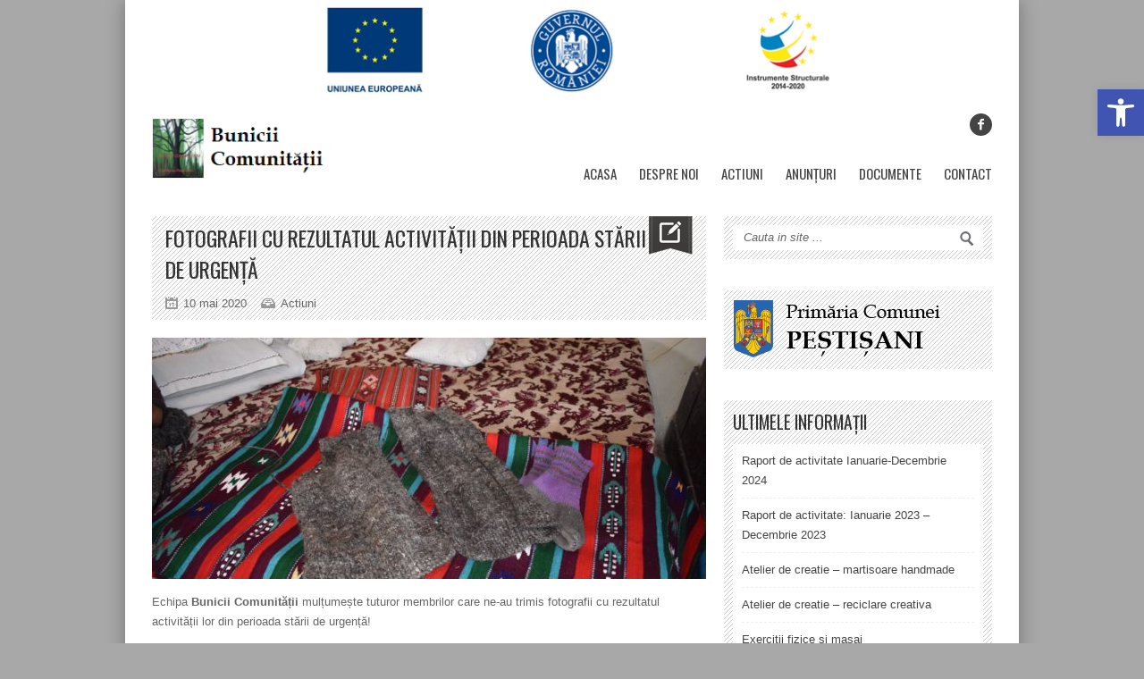

--- FILE ---
content_type: text/html; charset=UTF-8
request_url: https://buniciicomunitatii.pestisani.ro/fotografii-cu-rezultatul-activitatii-din-perioada-starii-de-urgenta/
body_size: 9835
content:
<!DOCTYPE html>
<!--[if IE 7]><html class="ie ie7" lang="ro-RO" prefix="og: http://ogp.me/ns#"><![endif]-->
<!--[if IE 8]><html class="ie ie8" lang="ro-RO" prefix="og: http://ogp.me/ns#"><![endif]-->
<!--[if !(IE 7) | !(IE 8)  ]><!--><html lang="ro-RO" prefix="og: http://ogp.me/ns#"><!--<![endif]-->
<head>
	<meta charset="UTF-8" />


<link rel="pingback" href="https://buniciicomunitatii.pestisani.ro/xmlrpc.php" />

	
	
	
	
	<title>Fotografii cu rezultatul activității din perioada stării de urgență &#8211; Bunicii Comunitatii &#8211; Primaria Comunei Pestisani</title>
<meta name='robots' content='max-image-preview:large' />
<link rel='dns-prefetch' href='//fonts.googleapis.com' />
<link rel='dns-prefetch' href='//s.w.org' />
<link rel="alternate" type="application/rss+xml" title="Bunicii Comunitatii - Primaria Comunei Pestisani &raquo; Flux" href="https://buniciicomunitatii.pestisani.ro/feed/" />
<link rel="alternate" type="application/rss+xml" title="Bunicii Comunitatii - Primaria Comunei Pestisani &raquo; Flux comentarii" href="https://buniciicomunitatii.pestisani.ro/comments/feed/" />
<meta property="og:title" content="Fotografii cu rezultatul activității din perioada stării de urgență"/><meta property="og:site_name" content="Bunicii Comunitatii - Primaria Comunei Pestisani"/><meta property="og:url" content="https://buniciicomunitatii.pestisani.ro/fotografii-cu-rezultatul-activitatii-din-perioada-starii-de-urgenta/"/><meta property="og:type" content="website" /><meta property="og:image" content="https://buniciicomunitatii.pestisani.ro/wp-content/uploads/2020/07/3-3.jpg"/><meta property="og:description" content="Echipa Bunicii Comunității mulțumește tuturor membrilor care ne-au trimis fotografii cu rezultatul activității lor din perioada stării de urgență! Ne bucurăm că ați fost atât de activi și așteptăm în continuare fotografiile dumneavoastră! Așa cum știți, multe dintre ele vor deveni exponate ale expoziției on-line și, după ridicarea restricțiilor, tablouri ce vor fi donate unui [&hellip;]"/>		<script type="text/javascript">
			window._wpemojiSettings = {"baseUrl":"https:\/\/s.w.org\/images\/core\/emoji\/13.1.0\/72x72\/","ext":".png","svgUrl":"https:\/\/s.w.org\/images\/core\/emoji\/13.1.0\/svg\/","svgExt":".svg","source":{"concatemoji":"https:\/\/buniciicomunitatii.pestisani.ro\/wp-includes\/js\/wp-emoji-release.min.js"}};
			!function(e,a,t){var n,r,o,i=a.createElement("canvas"),p=i.getContext&&i.getContext("2d");function s(e,t){var a=String.fromCharCode;p.clearRect(0,0,i.width,i.height),p.fillText(a.apply(this,e),0,0);e=i.toDataURL();return p.clearRect(0,0,i.width,i.height),p.fillText(a.apply(this,t),0,0),e===i.toDataURL()}function c(e){var t=a.createElement("script");t.src=e,t.defer=t.type="text/javascript",a.getElementsByTagName("head")[0].appendChild(t)}for(o=Array("flag","emoji"),t.supports={everything:!0,everythingExceptFlag:!0},r=0;r<o.length;r++)t.supports[o[r]]=function(e){if(!p||!p.fillText)return!1;switch(p.textBaseline="top",p.font="600 32px Arial",e){case"flag":return s([127987,65039,8205,9895,65039],[127987,65039,8203,9895,65039])?!1:!s([55356,56826,55356,56819],[55356,56826,8203,55356,56819])&&!s([55356,57332,56128,56423,56128,56418,56128,56421,56128,56430,56128,56423,56128,56447],[55356,57332,8203,56128,56423,8203,56128,56418,8203,56128,56421,8203,56128,56430,8203,56128,56423,8203,56128,56447]);case"emoji":return!s([10084,65039,8205,55357,56613],[10084,65039,8203,55357,56613])}return!1}(o[r]),t.supports.everything=t.supports.everything&&t.supports[o[r]],"flag"!==o[r]&&(t.supports.everythingExceptFlag=t.supports.everythingExceptFlag&&t.supports[o[r]]);t.supports.everythingExceptFlag=t.supports.everythingExceptFlag&&!t.supports.flag,t.DOMReady=!1,t.readyCallback=function(){t.DOMReady=!0},t.supports.everything||(n=function(){t.readyCallback()},a.addEventListener?(a.addEventListener("DOMContentLoaded",n,!1),e.addEventListener("load",n,!1)):(e.attachEvent("onload",n),a.attachEvent("onreadystatechange",function(){"complete"===a.readyState&&t.readyCallback()})),(n=t.source||{}).concatemoji?c(n.concatemoji):n.wpemoji&&n.twemoji&&(c(n.twemoji),c(n.wpemoji)))}(window,document,window._wpemojiSettings);
		</script>
		<style type="text/css">
img.wp-smiley,
img.emoji {
	display: inline !important;
	border: none !important;
	box-shadow: none !important;
	height: 1em !important;
	width: 1em !important;
	margin: 0 .07em !important;
	vertical-align: -0.1em !important;
	background: none !important;
	padding: 0 !important;
}
</style>
	<link rel='stylesheet' id='wp-block-library-css'  href='https://buniciicomunitatii.pestisani.ro/wp-includes/css/dist/block-library/style.min.css' type='text/css' media='all' />
<link rel='stylesheet' id='bsk-pdf-manager-pro-css-css'  href='https://buniciicomunitatii.pestisani.ro/wp-content/plugins/bsk-pdf-manager/css/bsk-pdf-manager-pro.css' type='text/css' media='all' />
<link rel='stylesheet' id='pojo-a11y-css'  href='https://buniciicomunitatii.pestisani.ro/wp-content/plugins/pojo-accessibility/modules/legacy/assets/css/style.min.css' type='text/css' media='all' />
<link rel='stylesheet' id='style-css'  href='https://buniciicomunitatii.pestisani.ro/wp-content/themes/Backstreet/style.css' type='text/css' media='all' />
<link rel='stylesheet' id='google_fonts-css'  href='https://fonts.googleapis.com/css?family=Oswald%7COswald%7C&#038;subset=latin%2Cgreek-ext%2Ccyrillic%2Clatin-ext%2Cgreek%2Ccyrillic-ext%2Cvietnamese' type='text/css' media='all' />
<script type='text/javascript' src='https://buniciicomunitatii.pestisani.ro/wp-includes/js/jquery/jquery.min.js' id='jquery-core-js'></script>
<script type='text/javascript' src='https://buniciicomunitatii.pestisani.ro/wp-includes/js/jquery/jquery-migrate.min.js' id='jquery-migrate-js'></script>
<script type='text/javascript' id='bsk-pdf-manager-pro-js-extra'>
/* <![CDATA[ */
var bsk_pdf_pro = {"ajaxurl":"https:\/\/buniciicomunitatii.pestisani.ro\/wp-admin\/admin-ajax.php"};
/* ]]> */
</script>
<script type='text/javascript' src='https://buniciicomunitatii.pestisani.ro/wp-content/plugins/bsk-pdf-manager/js/bsk_pdf_manager_pro.js' id='bsk-pdf-manager-pro-js'></script>
<link rel="https://api.w.org/" href="https://buniciicomunitatii.pestisani.ro/wp-json/" /><link rel="alternate" type="application/json" href="https://buniciicomunitatii.pestisani.ro/wp-json/wp/v2/posts/2612" /><link rel="EditURI" type="application/rsd+xml" title="RSD" href="https://buniciicomunitatii.pestisani.ro/xmlrpc.php?rsd" />
<link rel="wlwmanifest" type="application/wlwmanifest+xml" href="https://buniciicomunitatii.pestisani.ro/wp-includes/wlwmanifest.xml" /> 
<meta name="generator" content="WordPress 5.8.12" />
<link rel="canonical" href="https://buniciicomunitatii.pestisani.ro/fotografii-cu-rezultatul-activitatii-din-perioada-starii-de-urgenta/" />
<link rel='shortlink' href='https://buniciicomunitatii.pestisani.ro/?p=2612' />
<link rel="alternate" type="application/json+oembed" href="https://buniciicomunitatii.pestisani.ro/wp-json/oembed/1.0/embed?url=https%3A%2F%2Fbuniciicomunitatii.pestisani.ro%2Ffotografii-cu-rezultatul-activitatii-din-perioada-starii-de-urgenta%2F" />
<link rel="alternate" type="text/xml+oembed" href="https://buniciicomunitatii.pestisani.ro/wp-json/oembed/1.0/embed?url=https%3A%2F%2Fbuniciicomunitatii.pestisani.ro%2Ffotografii-cu-rezultatul-activitatii-din-perioada-starii-de-urgenta%2F&#038;format=xml" />
<style type="text/css">
#pojo-a11y-toolbar .pojo-a11y-toolbar-toggle a{ background-color: #4054b2;	color: #ffffff;}
#pojo-a11y-toolbar .pojo-a11y-toolbar-overlay, #pojo-a11y-toolbar .pojo-a11y-toolbar-overlay ul.pojo-a11y-toolbar-items.pojo-a11y-links{ border-color: #4054b2;}
body.pojo-a11y-focusable a:focus{ outline-style: solid !important;	outline-width: 1px !important;	outline-color: #FF0000 !important;}
#pojo-a11y-toolbar{ top: 100px !important;}
#pojo-a11y-toolbar .pojo-a11y-toolbar-overlay{ background-color: #ffffff;}
#pojo-a11y-toolbar .pojo-a11y-toolbar-overlay ul.pojo-a11y-toolbar-items li.pojo-a11y-toolbar-item a, #pojo-a11y-toolbar .pojo-a11y-toolbar-overlay p.pojo-a11y-toolbar-title{ color: #333333;}
#pojo-a11y-toolbar .pojo-a11y-toolbar-overlay ul.pojo-a11y-toolbar-items li.pojo-a11y-toolbar-item a.active{ background-color: #4054b2;	color: #ffffff;}
@media (max-width: 767px) { #pojo-a11y-toolbar { top: 50px !important; } }</style>	<style type="text/css" media="screen">
	body, .postForm textarea{ font-family: 'Arial'; }
	.social-count, .picture_title a, .picture_counter, ul#filter a, ul.tabs-sidebar li a, ul.tabs li a, .postForm .submit, .nav-left, .nav-right, .button a, .pagination, .nivoSlider a, .nivo-caption .date-info, .nivo-caption a, .comment-submit, .title-social, .commenters, .widget-footer-title, .single-title h1, .comment-author .name, .author-title a, .content-title p, .bottomNav a, .title-404 span, h1, h2, h3, h4, h5, h6 {
	font-family: 'Oswald';
	}
	.mainNav a, .bottomNav a { font-family: 'Oswald'; }
	html {
		background-color:#a8a8a8;
			}

	::-moz-selection {background:#000000;}
	::selection {background:#000000;}

	.topNav li  > ul li a:hover, .mainNav li  > ul li a:hover, .error_msg, readmore, a:hover, .single-content ul.tabs li a:hover, .single-content ul.tabs li a.active, h5.toggle a:hover, .flex-caption a:hover, .single-content a {
		color:#000000;
	}
	.social-header ul li a:hover,
	.social-counter a:hover {
		background:#000000;
	}
	.tagcloud a:hover, .reply-comment:hover, .comment-submit:hover, .pagination a:hover, .pagination span.current, .postForm .submit:hover, ul#filter li.current a, ul#filter li a.current, ul#filter a:hover { background:#000000; }
	.postForm .error, .tagcloud a:hover { border: 1px solid #000000; }
	.header { position:relative; height:70px; }
	.top { background:#d62828; }
				.spotlight-title { background:#BA0D16 url('https://buniciicomunitatii.pestisani.ro/wp-content/themes/Backstreet/images/side-title-spotlight.png') no-repeat right; }
				.mainNav li > ul {background-color: #d62828 !important}
.flex-caption, .footer-widget {background-color:#d62828}
.bsk-special-pdfs-container li a {
color: blue;
font-weight:200;
}

.mainNav li > ul li a:hover {padding-left:6px !important}		</style>
	<link rel="icon" href="https://buniciicomunitatii.pestisani.ro/wp-content/uploads/2020/06/cropped-logo-32x32.jpeg" sizes="32x32" />
<link rel="icon" href="https://buniciicomunitatii.pestisani.ro/wp-content/uploads/2020/06/cropped-logo-192x192.jpeg" sizes="192x192" />
<link rel="apple-touch-icon" href="https://buniciicomunitatii.pestisani.ro/wp-content/uploads/2020/06/cropped-logo-180x180.jpeg" />
<meta name="msapplication-TileImage" content="https://buniciicomunitatii.pestisani.ro/wp-content/uploads/2020/06/cropped-logo-270x270.jpeg" />
		<style type="text/css" id="wp-custom-css">
			.magz-meta {
	display:none;
}		</style>
		
</head>

<body data-rsssl=1 class="post-template-default single single-post postid-2612 single-format-standard bg-animate" data-bg="">
		<div id="fb-root"></div>
	<script>
	(function(d, s, id) {
		var js, fjs = d.getElementsByTagName(s)[0];
		if (d.getElementById(id)) return;
		js = d.createElement(s); js.id = id;
		js.src = "//connect.facebook.net/en_US/sdk.js#xfbml=1&version=v2.3&amp;appId=102226266616709";
		fjs.parentNode.insertBefore(js, fjs);
	}(document, 'script', 'facebook-jssdk'));
	</script>
<!-- Begin General -->
<div class="general">
	<div class="header-adds">
		<a href=''><img src="https://buniciicomunitatii.pestisani.ro/wp-content/uploads/2020/07/3log.2.png" title="" /></a>
			</div>
<!-- Begin Container -->
<div class="container">
	<!-- Begin Top Container 960 gs -->
	<div class="header container_12">
			<!-- Begin Logo Header -->
			<div class="grid_4 logo-header">
								<a href='https://buniciicomunitatii.pestisani.ro'><img src="https://buniciicomunitatii.pestisani.ro/wp-content/uploads/2020/06/header-logo2-1.png" alt="Bunicii Comunitatii &#8211; Primaria Comunei Pestisani" /></a>
			</div>
			<!-- End Logo Header -->
			<!-- Begin Header Content -->
			<div class="grid_8 prefix_4 header-content">
				
									<!-- Begin Social Header -->
<div class="social-header">
	<ul>
									<li class="facebook"><a target="_blank" href="//www.facebook.com/Bunicii-Comunitatii-Pestisani-105455857505222"><i class="icon-facebook-1"></i></a></li>
																							</ul>
</div>
<!-- End Social Header -->
							</div>
			<!-- End Header Content -->
	</div>
	<!-- End Top Container 960 gs -->
	<div class="container_12 mainnavmenu">
		<!-- Begin Main Navigation -->
		<div class="grid_12 main-nav-wrapper">

			<div class="menu-bottom-menu-container"><ul id="menu-bottom-menu" class="mainNav"><li id="menu-item-1095" class="menu-item menu-item-type-custom menu-item-object-custom menu-item-home menu-item-1095"><a href="https://buniciicomunitatii.pestisani.ro/">Acasa</a></li>
<li id="menu-item-2421" class="menu-item menu-item-type-post_type menu-item-object-page menu-item-2421"><a href="https://buniciicomunitatii.pestisani.ro/despre-noi/">Despre noi</a></li>
<li id="menu-item-2422" class="menu-item menu-item-type-taxonomy menu-item-object-category current-post-ancestor current-menu-parent current-post-parent menu-item-2422"><a href="https://buniciicomunitatii.pestisani.ro/category/actiuni/">Actiuni</a></li>
<li id="menu-item-2527" class="menu-item menu-item-type-taxonomy menu-item-object-category menu-item-2527"><a href="https://buniciicomunitatii.pestisani.ro/category/anunturi/">Anunțuri</a></li>
<li id="menu-item-2483" class="menu-item menu-item-type-post_type menu-item-object-page menu-item-2483"><a href="https://buniciicomunitatii.pestisani.ro/documente/">Documente</a></li>
<li id="menu-item-1149" class="menu-item menu-item-type-post_type menu-item-object-page menu-item-1149"><a href="https://buniciicomunitatii.pestisani.ro/contact/">Contact</a></li>
</ul></div>		</div>

		<!-- End Main Navigation -->
	</div>
	<div class="container_12 dropdownmenu">
		<!-- Begin Main Navigation -->
		<div class="grid_12">
			<div class="responsive-menu-wrapper"><select id="menu-bottom-menu-1" class="menu dropdown-menu"><option value="" class="blank">&#8212; Main Menu &#8212;</option><option class="menu-item menu-item-type-custom menu-item-object-custom menu-item-home menu-item-1095 menu-item-depth-0" value="https://buniciicomunitatii.pestisani.ro/">Acasa</option>
<option class="menu-item menu-item-type-post_type menu-item-object-page menu-item-2421 menu-item-depth-0" value="https://buniciicomunitatii.pestisani.ro/despre-noi/">Despre noi</option>
<option class="menu-item menu-item-type-taxonomy menu-item-object-category current-post-ancestor current-menu-parent current-post-parent menu-item-2422 menu-item-depth-0" value="https://buniciicomunitatii.pestisani.ro/category/actiuni/">Actiuni</option>
<option class="menu-item menu-item-type-taxonomy menu-item-object-category menu-item-2527 menu-item-depth-0" value="https://buniciicomunitatii.pestisani.ro/category/anunturi/">Anunțuri</option>
<option class="menu-item menu-item-type-post_type menu-item-object-page menu-item-2483 menu-item-depth-0" value="https://buniciicomunitatii.pestisani.ro/documente/">Documente</option>
<option class="menu-item menu-item-type-post_type menu-item-object-page menu-item-1149 menu-item-depth-0" value="https://buniciicomunitatii.pestisani.ro/contact/">Contact</option>
</select></div>		</div>

		<!-- End Main Navigation -->
	</div>
	<div class="clear"></div>
		<div class="clear"></div>
				
	<div class="clear"></div>
	<!-- Begin Bottom Container 960 gs -->
	<div class="container_12 wrapper">
			
			<!-- Begin Content -->
			<div class="single-container grid_8" >
							<!-- Begin Single Content -->
				<div class="single-block">
					<div class="single-title-wrap">
					<div class="-post-icon"></div>					<div class="single-title">
						<h1>Fotografii cu rezultatul activității din perioada stării de urgență</h1>
												<div class="single-info">
																						<span class="single-date">10 mai 2020 </span>
																						<span class="single-category"><a href="https://buniciicomunitatii.pestisani.ro/category/actiuni/" rel="category tag">Actiuni</a></span>
																				</div>
											</div>
					</div>
					<div class="clear"></div>

					<div class="single-content">
																														<div class="single-thumb">
																				<a class='preview-icon' rel='prettyPhoto' href='https://buniciicomunitatii.pestisani.ro/wp-content/uploads/2020/07/3-3.jpg'><img width="620" height="270" src="https://buniciicomunitatii.pestisani.ro/wp-content/uploads/2020/07/3-3-620x270.jpg" class="fadeover wp-post-image" alt="Fotografii cu rezultatul activității din perioada stării de urgență" loading="lazy" /></a>
									</div>
																					
						<div class="clearfix">
						
<p>Echipa <strong>Bunicii Comunității</strong> mulțumește tuturor membrilor care ne-au trimis fotografii cu rezultatul activității lor din perioada stării de urgență!</p>



<p><strong>Ne bucurăm că ați fost atât de activi și așteptăm în continuare fotografiile dumneavoastră!</strong></p>



<p>Așa cum știți, multe dintre ele vor deveni exponate ale expoziției on-line și, după ridicarea restricțiilor, tablouri ce vor fi donate unui cămin de bătrâni.</p>



<p>Link Facebook: <a href="http://shorturl.at/nxGW3" target="_blank" rel="noreferrer noopener">shorturl.at/nxGW3</a></p>
						</div>
																						</div>


				</div>
				<!-- End Single Content -->
				<div class="clear"></div>
				
								<div class="clear"></div>
																<div class="clear"></div>

													<!-- WP Comments -->
					<div id="comments" class="single-comments">
											</div>
								<div class='clear'></div>

									<!-- Begin Navigation -->
					<div class="post-nav">
						<div class="nav-left" ><a href="https://buniciicomunitatii.pestisani.ro/%e2%80%bc%ef%b8%8f-informare-%e2%80%bc%ef%b8%8f-2/" rel="prev">&larr; Articolul anterior</a> </div>
						<div class="nav-right" ><a href="https://buniciicomunitatii.pestisani.ro/campania-noastra-pentru-expozitia-on-line-s-a-incheiat/" rel="next">Articolul urmator &rarr;</a></div>
					</div>
					<!-- End Navigation -->
				
						</div>
			<!-- End Content -->

						<!-- Begin Right Sidebar -->
			<div class="right-sidebar grid_4">
						<div class="search-sidebar">
		<form method="get" id="search" action="https://buniciicomunitatii.pestisani.ro/">
			<div><input type="text" name="s" id="s" value="Cauta in site ..." onfocus='if (this.value == "Cauta in site ...") { this.value = ""; }' onblur='if (this.value == "") { this.value = "Cauta in site ..."; }' /></div>
			<div><button type="submit" id="searchbutton">Search</button></div>
		</form>
		</div>
		<div class="widget"><a href="http://www.pestisani.ro/"><img width="232" height="68" src="https://buniciicomunitatii.pestisani.ro/wp-content/uploads/2020/08/PrimariaComuneiPestisani.png" class="image wp-image-2659  attachment-full size-full" alt="" loading="lazy" style="max-width: 100%; height: auto;" /></a></div>
		<div class="widget">
		<h3 class="sidebar-widget-title"><span>Ultimele informații</span></h3>
		<ul>
											<li>
					<a href="https://buniciicomunitatii.pestisani.ro/raport-de-activitate-ianuarie-decembrie-2024/">Raport de activitate Ianuarie-Decembrie 2024</a>
									</li>
											<li>
					<a href="https://buniciicomunitatii.pestisani.ro/raport-de-activitate-ianuarie-2023-decembrie-2023/">Raport de activitate: Ianuarie 2023 &#8211; Decembrie 2023</a>
									</li>
											<li>
					<a href="https://buniciicomunitatii.pestisani.ro/atelier-de-creatie-martisoare-handmade/">Atelier de creatie &#8211; martisoare handmade</a>
									</li>
											<li>
					<a href="https://buniciicomunitatii.pestisani.ro/atelier-de-creatie-reciclare-creativa-2/">Atelier de creatie &#8211; reciclare creativa</a>
									</li>
											<li>
					<a href="https://buniciicomunitatii.pestisani.ro/exercitii-fizice-si-masaj/">Exercitii fizice si masaj</a>
									</li>
					</ul>

		</div>		<div class="textwidget">
		<h3 class="sidebar-widget-title"><span>www.fonduri-ue.ro</span></h3>			Pentru informaţii detaliate despre celelalte programe cofinanțate de Uniunea Europeană, vă invităm să vizitaţi <a href="http://www.fonduri-ue.ro" target="_blank">www.fonduri-ue.ro</a></div>
				<div class="textwidget">
		<h3 class="sidebar-widget-title"><span>Persoane de contact</span></h3>			<strong>Beneficiar - Cosmin Pigui, Primarul comunei Peștișani</strong> - 0720547171
<br><strong>Coordonator personal de specialitate - Delia Diaconescu</strong> - 0783009847
<br><strong>Expert comunicare/promovare - Coară Maria Isabela</strong> - 0745753030</div>
					</div>
			<!-- End Right Sidebar -->
			
		</div>
		<!-- End Bottom Container 960 gs -->
	</div>
	<!-- End Container -->
	<div class="clear"></div>
	<!-- Begin Footer -->
	<div class="footer">
		
		<!-- Begin Footer Widget -->
		<div class="footer-widget">
			<div class="container_12">
				<!-- Begin Widget 1 -->
				<div class="grid_3">
							<div class="textwidget">
		<h3 class="widget-footer-title">Link-uri utile</h3>			<p><a href="http://www.pestisani.ro/">Primaria Comunei Pestisani</a><br />
<a href="http://www.infopestisani.ro/">Centrul de Informare Turistica Pestisani</a><br />
<a href="http://www.fonduri-ue.ro" target="_blank">www.fonduri-ue.ro</a><br />
<a href="http://www.cjgorj.ro/">Consiliul Judetean Gorj</a><br />
<a href="http://www.prefecturagorj.ro/">Institutia Prefectului - Judetul Gorj</a><br />
<a href="https://portal.afir.info/content.aspx/">Agentia pentru Finantarea Investitiilor Rurale</a><br />
<a href="http://www.adroltenia.ro/">ADR SV Oltenia</a></p>
</div>
						</div>
				<!-- End Widget 1 -->
				
				<!-- Begin Widget 2 -->
				<div class="grid_3">
							<div class="textwidget">
		<h3 class="widget-footer-title">Persoane de contact</h3>			<p><strong>Beneficiar - Cosmin Pigui, Primarul comunei Peștișani</strong> - 0720547171<br />
<strong>Coordonator personal de specialitate - Delia Diaconescu</strong> - 0783009847<br />
<strong>Expert comunicare/promovare - Coară Maria Isabela</strong> - 0745753030</p>
</div>
						</div>
				<!-- End Widget 2 -->
				
				<!-- Begin Widget 3 -->
				<div class="grid_6">
							<div class="textwidget">
		<h3 class="widget-footer-title">Harta</h3>			<iframe src="https://www.google.com/maps/embed?pb=!1m18!1m12!1m3!1d2817.278648836246!2d23.050995515220936!3d45.08014227909833!2m3!1f0!2f0!3f0!3m2!1i1024!2i768!4f13.1!3m3!1m2!1s0x474df7cce2c18601%3A0x1e7eb6e590d87782!2zUHJpbcSDcmlhIENvbXVuZWkgUGXFn3RpxZ9hbmk!5e0!3m2!1sro!2sro!4v1504111817244" width="100%" height="200" frameborder="0" style="border:0" allowfullscreen></iframe></div>
						</div>
				<!-- End Widget 3 -->
<!--				 Begin Widget 4 
				<div class="grid_3">
									</div>
				 End Widget 4 -->
			
			</div>
		</div>
		<!-- End Footer Widget -->
		
		<div class="clear"></div>
		<!-- Begin Footer Bottom -->
		<div class="footer-bottom" >
			<div class="container_12">
			<div class="footer-bottom-wrap grid_12">
				<!-- Begin Footer Logo -->
				<div class="logo-bottom grid_4 alpha">
										<a href='https://buniciicomunitatii.pestisani.ro'><img src="https://buniciicomunitatii.pestisani.ro/wp-content/uploads/2020/06/footer-logo2.png" alt="Bunicii Comunitatii &#8211; Primaria Comunei Pestisani" /></a>
				</div>
				<!-- End Footer Logo -->
				<!-- Begin Footer Text -->
				<div class="grid_8 alpha">
					<div class="bottomNav-wrapper">
						<div class="menu-bottom-menu-container"><ul id="menu-bottom-menu-2" class="bottomNav"><li class="menu-item menu-item-type-custom menu-item-object-custom menu-item-home menu-item-1095"><a href="https://buniciicomunitatii.pestisani.ro/">Acasa</a></li>
<li class="menu-item menu-item-type-post_type menu-item-object-page menu-item-2421"><a href="https://buniciicomunitatii.pestisani.ro/despre-noi/">Despre noi</a></li>
<li class="menu-item menu-item-type-taxonomy menu-item-object-category current-post-ancestor current-menu-parent current-post-parent menu-item-2422"><a href="https://buniciicomunitatii.pestisani.ro/category/actiuni/">Actiuni</a></li>
<li class="menu-item menu-item-type-taxonomy menu-item-object-category menu-item-2527"><a href="https://buniciicomunitatii.pestisani.ro/category/anunturi/">Anunțuri</a></li>
<li class="menu-item menu-item-type-post_type menu-item-object-page menu-item-2483"><a href="https://buniciicomunitatii.pestisani.ro/documente/">Documente</a></li>
<li class="menu-item menu-item-type-post_type menu-item-object-page menu-item-1149"><a href="https://buniciicomunitatii.pestisani.ro/contact/">Contact</a></li>
</ul></div>					</div>
					<div class="clear"></div>
					<div class="credits">
						<p><div style="text-align:right;color:white">© 2019-2020 Toate drepturile rezervate.<br>Conţinutul acestui material nu reprezinta în mod obligatoriu poziția<br> oficiala a Uniunii Europene sau a Guvernului României.</div></p>
					</div>
				</div>
				<!-- End Footer Text -->
			</div>
			</div>
		</div>
		<!-- End Footer Bottom -->
		
	</div>
	<!-- End Footer -->
</div>
<!-- End General -->
			<script>
				var getElementsByClassName=function(a,b,c){if(document.getElementsByClassName){getElementsByClassName=function(a,b,c){c=c||document;var d=c.getElementsByClassName(a),e=b?new RegExp("\\b"+b+"\\b","i"):null,f=[],g;for(var h=0,i=d.length;h<i;h+=1){g=d[h];if(!e||e.test(g.nodeName)){f.push(g)}}return f}}else if(document.evaluate){getElementsByClassName=function(a,b,c){b=b||"*";c=c||document;var d=a.split(" "),e="",f="http://www.w3.org/1999/xhtml",g=document.documentElement.namespaceURI===f?f:null,h=[],i,j;for(var k=0,l=d.length;k<l;k+=1){e+="[contains(concat(' ', @class, ' '), ' "+d[k]+" ')]"}try{i=document.evaluate(".//"+b+e,c,g,0,null)}catch(m){i=document.evaluate(".//"+b+e,c,null,0,null)}while(j=i.iterateNext()){h.push(j)}return h}}else{getElementsByClassName=function(a,b,c){b=b||"*";c=c||document;var d=a.split(" "),e=[],f=b==="*"&&c.all?c.all:c.getElementsByTagName(b),g,h=[],i;for(var j=0,k=d.length;j<k;j+=1){e.push(new RegExp("(^|\\s)"+d[j]+"(\\s|$)"))}for(var l=0,m=f.length;l<m;l+=1){g=f[l];i=false;for(var n=0,o=e.length;n<o;n+=1){i=e[n].test(g.className);if(!i){break}}if(i){h.push(g)}}return h}}return getElementsByClassName(a,b,c)},
					dropdowns = document.getElementsByTagName( 'select' );
				for ( i=0; i<dropdowns.length; i++ )
					if ( dropdowns[i].className.match( 'dropdown-menu' ) ) dropdowns[i].onchange = function(){ if ( this.value != '' ) window.location.href = this.value; }
			</script>
			<script type='text/javascript' id='pojo-a11y-js-extra'>
/* <![CDATA[ */
var PojoA11yOptions = {"focusable":"","remove_link_target":"","add_role_links":"","enable_save":"","save_expiration":""};
/* ]]> */
</script>
<script type='text/javascript' src='https://buniciicomunitatii.pestisani.ro/wp-content/plugins/pojo-accessibility/modules/legacy/assets/js/app.min.js' id='pojo-a11y-js'></script>
<script type='text/javascript' src='https://buniciicomunitatii.pestisani.ro/wp-includes/js/wp-embed.min.js' id='wp-embed-js'></script>
<script type='text/javascript' src='https://buniciicomunitatii.pestisani.ro/wp-content/themes/Backstreet/js/init.js' id='init-js'></script>
<script type='text/javascript' src='https://buniciicomunitatii.pestisani.ro/wp-content/themes/Backstreet/js/custom.js' id='Custom-js'></script>
		<a id="pojo-a11y-skip-content" class="pojo-skip-link pojo-skip-content" tabindex="1" accesskey="s" href="#content">Sari la conținut</a>
				<nav id="pojo-a11y-toolbar" class="pojo-a11y-toolbar-right" role="navigation">
			<div class="pojo-a11y-toolbar-toggle">
				<a class="pojo-a11y-toolbar-link pojo-a11y-toolbar-toggle-link" href="javascript:void(0);" title="ACCESIBILITATE" role="button">
					<span class="pojo-sr-only sr-only">Deschide bara de unelte</span>
					<svg xmlns="http://www.w3.org/2000/svg" viewBox="0 0 100 100" fill="currentColor" width="1em">
						<title>ACCESIBILITATE</title>
						<path d="M50 .8c5.7 0 10.4 4.7 10.4 10.4S55.7 21.6 50 21.6s-10.4-4.7-10.4-10.4S44.3.8 50 .8zM92.2 32l-21.9 2.3c-2.6.3-4.6 2.5-4.6 5.2V94c0 2.9-2.3 5.2-5.2 5.2H60c-2.7 0-4.9-2.1-5.2-4.7l-2.2-24.7c-.1-1.5-1.4-2.5-2.8-2.4-1.3.1-2.2 1.1-2.4 2.4l-2.2 24.7c-.2 2.7-2.5 4.7-5.2 4.7h-.5c-2.9 0-5.2-2.3-5.2-5.2V39.4c0-2.7-2-4.9-4.6-5.2L7.8 32c-2.6-.3-4.6-2.5-4.6-5.2v-.5c0-2.6 2.1-4.7 4.7-4.7h.5c19.3 1.8 33.2 2.8 41.7 2.8s22.4-.9 41.7-2.8c2.6-.2 4.9 1.6 5.2 4.3v1c-.1 2.6-2.1 4.8-4.8 5.1z"/>					</svg>
				</a>
			</div>
			<div class="pojo-a11y-toolbar-overlay">
				<div class="pojo-a11y-toolbar-inner">
					<p class="pojo-a11y-toolbar-title">ACCESIBILITATE</p>

					<ul class="pojo-a11y-toolbar-items pojo-a11y-tools">
																			<li class="pojo-a11y-toolbar-item">
								<a href="#" class="pojo-a11y-toolbar-link pojo-a11y-btn-resize-font pojo-a11y-btn-resize-plus" data-action="resize-plus" data-action-group="resize" tabindex="-1" role="button">
									<span class="pojo-a11y-toolbar-icon"><svg version="1.1" xmlns="http://www.w3.org/2000/svg" width="1em" viewBox="0 0 448 448"><title>Mărește textul</title><path fill="currentColor" d="M256 200v16c0 4.25-3.75 8-8 8h-56v56c0 4.25-3.75 8-8 8h-16c-4.25 0-8-3.75-8-8v-56h-56c-4.25 0-8-3.75-8-8v-16c0-4.25 3.75-8 8-8h56v-56c0-4.25 3.75-8 8-8h16c4.25 0 8 3.75 8 8v56h56c4.25 0 8 3.75 8 8zM288 208c0-61.75-50.25-112-112-112s-112 50.25-112 112 50.25 112 112 112 112-50.25 112-112zM416 416c0 17.75-14.25 32-32 32-8.5 0-16.75-3.5-22.5-9.5l-85.75-85.5c-29.25 20.25-64.25 31-99.75 31-97.25 0-176-78.75-176-176s78.75-176 176-176 176 78.75 176 176c0 35.5-10.75 70.5-31 99.75l85.75 85.75c5.75 5.75 9.25 14 9.25 22.5z"></path></svg></span><span class="pojo-a11y-toolbar-text">Mărește textul</span>								</a>
							</li>

							<li class="pojo-a11y-toolbar-item">
								<a href="#" class="pojo-a11y-toolbar-link pojo-a11y-btn-resize-font pojo-a11y-btn-resize-minus" data-action="resize-minus" data-action-group="resize" tabindex="-1" role="button">
									<span class="pojo-a11y-toolbar-icon"><svg version="1.1" xmlns="http://www.w3.org/2000/svg" width="1em" viewBox="0 0 448 448"><title>Micșorează textul</title><path fill="currentColor" d="M256 200v16c0 4.25-3.75 8-8 8h-144c-4.25 0-8-3.75-8-8v-16c0-4.25 3.75-8 8-8h144c4.25 0 8 3.75 8 8zM288 208c0-61.75-50.25-112-112-112s-112 50.25-112 112 50.25 112 112 112 112-50.25 112-112zM416 416c0 17.75-14.25 32-32 32-8.5 0-16.75-3.5-22.5-9.5l-85.75-85.5c-29.25 20.25-64.25 31-99.75 31-97.25 0-176-78.75-176-176s78.75-176 176-176 176 78.75 176 176c0 35.5-10.75 70.5-31 99.75l85.75 85.75c5.75 5.75 9.25 14 9.25 22.5z"></path></svg></span><span class="pojo-a11y-toolbar-text">Micșorează textul</span>								</a>
							</li>
						
													<li class="pojo-a11y-toolbar-item">
								<a href="#" class="pojo-a11y-toolbar-link pojo-a11y-btn-background-group pojo-a11y-btn-grayscale" data-action="grayscale" data-action-group="schema" tabindex="-1" role="button">
									<span class="pojo-a11y-toolbar-icon"><svg version="1.1" xmlns="http://www.w3.org/2000/svg" width="1em" viewBox="0 0 448 448"><title>Alb- Negru</title><path fill="currentColor" d="M15.75 384h-15.75v-352h15.75v352zM31.5 383.75h-8v-351.75h8v351.75zM55 383.75h-7.75v-351.75h7.75v351.75zM94.25 383.75h-7.75v-351.75h7.75v351.75zM133.5 383.75h-15.5v-351.75h15.5v351.75zM165 383.75h-7.75v-351.75h7.75v351.75zM180.75 383.75h-7.75v-351.75h7.75v351.75zM196.5 383.75h-7.75v-351.75h7.75v351.75zM235.75 383.75h-15.75v-351.75h15.75v351.75zM275 383.75h-15.75v-351.75h15.75v351.75zM306.5 383.75h-15.75v-351.75h15.75v351.75zM338 383.75h-15.75v-351.75h15.75v351.75zM361.5 383.75h-15.75v-351.75h15.75v351.75zM408.75 383.75h-23.5v-351.75h23.5v351.75zM424.5 383.75h-8v-351.75h8v351.75zM448 384h-15.75v-352h15.75v352z"></path></svg></span><span class="pojo-a11y-toolbar-text">Alb- Negru</span>								</a>
							</li>
						
													<li class="pojo-a11y-toolbar-item">
								<a href="#" class="pojo-a11y-toolbar-link pojo-a11y-btn-background-group pojo-a11y-btn-high-contrast" data-action="high-contrast" data-action-group="schema" tabindex="-1" role="button">
									<span class="pojo-a11y-toolbar-icon"><svg version="1.1" xmlns="http://www.w3.org/2000/svg" width="1em" viewBox="0 0 448 448"><title>Inversează culorile</title><path fill="currentColor" d="M192 360v-272c-75 0-136 61-136 136s61 136 136 136zM384 224c0 106-86 192-192 192s-192-86-192-192 86-192 192-192 192 86 192 192z"></path></svg></span><span class="pojo-a11y-toolbar-text">Inversează culorile</span>								</a>
							</li>
						
													<li class="pojo-a11y-toolbar-item">
								<a href="#" class="pojo-a11y-toolbar-link pojo-a11y-btn-background-group pojo-a11y-btn-negative-contrast" data-action="negative-contrast" data-action-group="schema" tabindex="-1" role="button">

									<span class="pojo-a11y-toolbar-icon"><svg version="1.1" xmlns="http://www.w3.org/2000/svg" width="1em" viewBox="0 0 448 448"><title>Contrast negativ</title><path fill="currentColor" d="M416 240c-23.75-36.75-56.25-68.25-95.25-88.25 10 17 15.25 36.5 15.25 56.25 0 61.75-50.25 112-112 112s-112-50.25-112-112c0-19.75 5.25-39.25 15.25-56.25-39 20-71.5 51.5-95.25 88.25 42.75 66 111.75 112 192 112s149.25-46 192-112zM236 144c0-6.5-5.5-12-12-12-41.75 0-76 34.25-76 76 0 6.5 5.5 12 12 12s12-5.5 12-12c0-28.5 23.5-52 52-52 6.5 0 12-5.5 12-12zM448 240c0 6.25-2 12-5 17.25-46 75.75-130.25 126.75-219 126.75s-173-51.25-219-126.75c-3-5.25-5-11-5-17.25s2-12 5-17.25c46-75.5 130.25-126.75 219-126.75s173 51.25 219 126.75c3 5.25 5 11 5 17.25z"></path></svg></span><span class="pojo-a11y-toolbar-text">Contrast negativ</span>								</a>
							</li>
						
						
													<li class="pojo-a11y-toolbar-item">
								<a href="#" class="pojo-a11y-toolbar-link pojo-a11y-btn-links-underline" data-action="links-underline" data-action-group="toggle" tabindex="-1" role="button">
									<span class="pojo-a11y-toolbar-icon"><svg version="1.1" xmlns="http://www.w3.org/2000/svg" width="1em" viewBox="0 0 448 448"><title>Subliniază link-urile</title><path fill="currentColor" d="M364 304c0-6.5-2.5-12.5-7-17l-52-52c-4.5-4.5-10.75-7-17-7-7.25 0-13 2.75-18 8 8.25 8.25 18 15.25 18 28 0 13.25-10.75 24-24 24-12.75 0-19.75-9.75-28-18-5.25 5-8.25 10.75-8.25 18.25 0 6.25 2.5 12.5 7 17l51.5 51.75c4.5 4.5 10.75 6.75 17 6.75s12.5-2.25 17-6.5l36.75-36.5c4.5-4.5 7-10.5 7-16.75zM188.25 127.75c0-6.25-2.5-12.5-7-17l-51.5-51.75c-4.5-4.5-10.75-7-17-7s-12.5 2.5-17 6.75l-36.75 36.5c-4.5 4.5-7 10.5-7 16.75 0 6.5 2.5 12.5 7 17l52 52c4.5 4.5 10.75 6.75 17 6.75 7.25 0 13-2.5 18-7.75-8.25-8.25-18-15.25-18-28 0-13.25 10.75-24 24-24 12.75 0 19.75 9.75 28 18 5.25-5 8.25-10.75 8.25-18.25zM412 304c0 19-7.75 37.5-21.25 50.75l-36.75 36.5c-13.5 13.5-31.75 20.75-50.75 20.75-19.25 0-37.5-7.5-51-21.25l-51.5-51.75c-13.5-13.5-20.75-31.75-20.75-50.75 0-19.75 8-38.5 22-52.25l-22-22c-13.75 14-32.25 22-52 22-19 0-37.5-7.5-51-21l-52-52c-13.75-13.75-21-31.75-21-51 0-19 7.75-37.5 21.25-50.75l36.75-36.5c13.5-13.5 31.75-20.75 50.75-20.75 19.25 0 37.5 7.5 51 21.25l51.5 51.75c13.5 13.5 20.75 31.75 20.75 50.75 0 19.75-8 38.5-22 52.25l22 22c13.75-14 32.25-22 52-22 19 0 37.5 7.5 51 21l52 52c13.75 13.75 21 31.75 21 51z"></path></svg></span><span class="pojo-a11y-toolbar-text">Subliniază link-urile</span>								</a>
							</li>
						
																		<li class="pojo-a11y-toolbar-item">
							<a href="#" class="pojo-a11y-toolbar-link pojo-a11y-btn-reset" data-action="reset" tabindex="-1" role="button">
								<span class="pojo-a11y-toolbar-icon"><svg version="1.1" xmlns="http://www.w3.org/2000/svg" width="1em" viewBox="0 0 448 448"><title>Resetează</title><path fill="currentColor" d="M384 224c0 105.75-86.25 192-192 192-57.25 0-111.25-25.25-147.75-69.25-2.5-3.25-2.25-8 0.5-10.75l34.25-34.5c1.75-1.5 4-2.25 6.25-2.25 2.25 0.25 4.5 1.25 5.75 3 24.5 31.75 61.25 49.75 101 49.75 70.5 0 128-57.5 128-128s-57.5-128-128-128c-32.75 0-63.75 12.5-87 34.25l34.25 34.5c4.75 4.5 6 11.5 3.5 17.25-2.5 6-8.25 10-14.75 10h-112c-8.75 0-16-7.25-16-16v-112c0-6.5 4-12.25 10-14.75 5.75-2.5 12.75-1.25 17.25 3.5l32.5 32.25c35.25-33.25 83-53 132.25-53 105.75 0 192 86.25 192 192z"></path></svg></span>
								<span class="pojo-a11y-toolbar-text">Resetează</span>
							</a>
						</li>
					</ul>
									</div>
			</div>
		</nav>
		</body>
</html>


--- FILE ---
content_type: text/javascript
request_url: https://buniciicomunitatii.pestisani.ro/wp-content/themes/Backstreet/js/custom.js
body_size: 9786
content:
jQuery(document).ready(function($) {
	jQuery(".single-content").fitVids();
	////////////////////////// Background /////////////////////////////////
	if (jQuery(".bg-animate")[0]) {
		jQuery('.bg-animate').each(function() {
			var this_element = jQuery(this),
			bg = this_element.attr('data-bg');
			if (bg !== '') {
				jQuery.backstretch([bg], {fade: 'fast'});
			}
		});
	}

	////////////////////////// Flex Slider /////////////////////////////////
	if (jQuery(".flexslider")[0]) {
		jQuery('.flexslider').each(function() {
			var this_element = jQuery(this),
			dataanimation = this_element.attr('data-animation'),
			dataslideDirection = this_element.attr('data-slideDirection'),
			dataslideshow = this_element.attr('data-slideshow'),
			dataslideshowSpeed = parseInt(this_element.attr('data-slideshowSpeed'), 10),
			dataanimationDuration = parseInt(this_element.attr('data-animationDuration'), 10),
			datadirectionNav = this_element.attr('data-directionNav'),
			datacontrolNav = this_element.attr('data-controlNav');
			this_element.flexslider({

			});
		});
	}

	// PrettyPhoto
	jQuery("a[rel^='prettyPhoto']").prettyPhoto({animation_speed:'fast',theme:'pp_default', autoplay_slideshow: false});

	///////////////////////////  Filter Portfolio //////////////////////////////
	if (jQuery("ul#filter")[0]) {
		jQuery('ul#filter').each(function() {
		var this_element = jQuery(this),
		dataall = this_element.attr('data-all');
		jQuery('ul#filter a').click(function() {
			jQuery(this).css('outline','none');
			jQuery('ul#filter .current').removeClass('current');
			jQuery(this).parent().addClass('current');

			var filterVal = jQuery(this).text().toLowerCase().replace(' ','-');

			if(filterVal == dataall) {
				jQuery('ul#portfolio li.hidden').fadeIn('slow').removeClass('hidden');
			} else {

				jQuery('ul#portfolio li').each(function() {
					if(!jQuery(this).hasClass(filterVal)) {
						jQuery(this).fadeOut('normal').addClass('hidden');
					} else {
						jQuery(this).fadeIn('slow').removeClass('hidden');
					}
				});
			}

			return false;
		});
		});
	}

	////////////////////////////// Spotlight Ticker /////////////////////////////////////
	$(function(){
    	$("ul#ticker").liScroll({travelocity: 0.06});
	});

	////////////////////////////// Tabs /////////////////////////////////////
	$('.tabs-wrapper').each(function() {
		$(this).find(".tab_content").hide(); //Hide all content
		$(this).find("ul.tabs li:first").addClass("active").show(); //Activate first tab
		$(this).find("ul.tabs-sidebar li:first").addClass("active").show(); //Activate first tab
		$(this).find(".tab_content:first").show(); //Show first tab content
	});
	$("ul.tabs li").click(function(e) {
		$(this).parents('.tabs-wrapper').find("ul.tabs li").removeClass("active"); //Remove any "active" class
		$(this).addClass("active"); //Add "active" class to selected tab
		$(this).parents('.tabs-wrapper').find(".tab_content").hide(); //Hide all tab content

		var activeTab = $(this).find("a").attr("href"); //Find the href attribute value to identify the active tab + content
		$(this).parents('.tabs-wrapper').find(activeTab).fadeIn(); //Fade in the active ID content

		e.preventDefault();
	});
	$("ul.tabs-sidebar li").click(function(e) {
		$(this).parents('.tabs-wrapper').find("ul.tabs-sidebar li").removeClass("active"); //Remove any "active" class
		$(this).addClass("active"); //Add "active" class to selected tab
		$(this).parents('.tabs-wrapper').find(".tab_content").hide(); //Hide all tab content

		var activeTab = $(this).find("a").attr("href"); //Find the href attribute value to identify the active tab + content
		$(this).parents('.tabs-wrapper').find(activeTab).fadeIn(); //Fade in the active ID content

		e.preventDefault();
	});
	$("ul.tabs li a").click(function(e) {
		e.preventDefault();
	})
	$("ul.tabs-sidebar li a").click(function(e) {
		e.preventDefault();
	})

	///////////////////////////// Tooltips ///////////////////////////////////
    jQuery('.tooltip').hover(function(){
        tip = jQuery(this).find('.post-tooltip');
        tip.stop(true, true).fadeIn('fast'); //Show tooltip
    }, function() {
        tip.stop(true, true).fadeOut('fast'); //Hide tooltip
    }).mousemove(function(e) {
        var mousex = e.pageX + 20; //Get X coodrinates
        var mousey = e.pageY + 20; //Get Y coordinates
        var tipWidth = tip.width(); //Find width of tooltip
        var tipHeight = tip.height(); //Find height of tooltip

        //Distance of element from the right edge of viewport
        var tipVisX = jQuery(window).width() - (mousex + tipWidth);
        //Distance of element from the bottom of viewport
        var tipVisY = jQuery(window).height() - (mousey + tipHeight);

        if ( tipVisX < 20 ) { //If tooltip exceeds the X coordinate of viewport
            mousex = e.pageX - tipWidth - 35;
        } if ( tipVisY < 20 ) { //If tooltip exceeds the Y coordinate of viewport
            mousey = e.pageY - tipHeight + 25;
        }
        //Absolute position the tooltip according to mouse position
        tip.css({  top: mousey, left: mousex });
    });
	 ////////////////////////// Fade Hover Effect /////////////////////////////////
     $(".flickr_stream img, .fadeover, .attachment-thumbnail").hover(function() {
		$(this).stop().animate({ opacity: '0.4'},300);
		},function() {
		$(this).stop().animate({ opacity: '1'},300);
	});


	///////////////////////// jCarouselLite Widget//////////////////////////////////
	$('.anyClass').jCarouselLite({
	        btnNext: "#nextId",
	        btnPrev: "#prevId",
			visible: 4,
			scroll: 2

	    });

	///////////////////////// Toggle //////////////////////////////////
	$(".toggle-content").hide();
	$("h5.toggle").toggle(function(){
		$(this).addClass("active");
		}, function () {
		$(this).removeClass("active");
	});
	$("h5.toggle").click(function(){
		$(this).next(".toggle-content").slideToggle();
	});

	/////////////////////// Submenu link move ///////////////////////////////////
    $(".sub-menu li").hover(function() {
		$(this).find("a:first").stop().animate({ paddingLeft: '25px'},130);
	},function() {
		$(this).find("a:first").stop().animate({ paddingLeft: '15px'},130);
	});

});

var scrolltotop={
	//startline: Integer. Number of pixels from top of doc scrollbar is scrolled before showing control
	//scrollto: Keyword (Integer, or "Scroll_to_Element_ID"). How far to scroll document up when control is clicked on (0=top).
	setting: {startline:100, scrollto: 0, scrollduration:1000, fadeduration:[500, 100]},
	controlHTML: '<div class="scrolltop"></div>', //HTML for control, which is auto wrapped in DIV w/ ID="topcontrol"
	controlattrs: {offsetx:63, offsety:10}, //offset of control relative to right/ bottom of window corner
	anchorkeyword: '#top', //Enter href value of HTML anchors on the page that should also act as "Scroll Up" links

	state: {isvisible:false, shouldvisible:false},

	scrollup:function(){
		if (!this.cssfixedsupport) //if control is positioned using JavaScript
			this.$control.css({opacity:0}) //hide control immediately after clicking it
		var dest=isNaN(this.setting.scrollto)? this.setting.scrollto : parseInt(this.setting.scrollto)
		if (typeof dest=="string" && jQuery('#'+dest).length==1) //check element set by string exists
			dest=jQuery('#'+dest).offset().top
		else
			dest=0
		this.$body.animate({scrollTop: dest}, this.setting.scrollduration);
	},

	keepfixed:function(){
		var $window=jQuery(window)
		var controlx=$window.scrollLeft() + $window.width() - this.$control.width() - this.controlattrs.offsetx
		var controly=$window.scrollTop() + $window.height() - this.$control.height() - this.controlattrs.offsety
		this.$control.css({left:controlx+'px', top:controly+'px'})
	},

	togglecontrol:function(){
		var scrolltop=jQuery(window).scrollTop()
		if (!this.cssfixedsupport)
			this.keepfixed()
		this.state.shouldvisible=(scrolltop>=this.setting.startline)? true : false
		if (this.state.shouldvisible && !this.state.isvisible){
			this.$control.stop().animate({opacity:1}, this.setting.fadeduration[0])
			this.state.isvisible=true
		}
		else if (this.state.shouldvisible==false && this.state.isvisible){
			this.$control.stop().animate({opacity:0}, this.setting.fadeduration[1])
			this.state.isvisible=false
		}
	},

	init:function(){
		jQuery(document).ready(function($){
			var mainobj=scrolltotop
			var iebrws=document.all
			mainobj.cssfixedsupport=!iebrws || iebrws && document.compatMode=="CSS1Compat" && window.XMLHttpRequest //not IE or IE7+ browsers in standards mode
			mainobj.$body=(window.opera)? (document.compatMode=="CSS1Compat"? $('html') : $('body')) : $('html,body')
			mainobj.$control=$('<div id="topcontrol">'+mainobj.controlHTML+'</div>')
				.css({position:mainobj.cssfixedsupport? 'fixed' : 'absolute', bottom:mainobj.controlattrs.offsety, right:mainobj.controlattrs.offsetx, opacity:0, cursor:'pointer'})
				.attr({title:'Scroll Back to Top'})
				.click(function(){mainobj.scrollup(); return false})
				.appendTo('body')
			if (document.all && !window.XMLHttpRequest && mainobj.$control.text()!='') //loose check for IE6 and below, plus whether control contains any text
				mainobj.$control.css({width:mainobj.$control.width()}) //IE6- seems to require an explicit width on a DIV containing text
			mainobj.togglecontrol()
			$('a[href="' + mainobj.anchorkeyword +'"]').click(function(){
				mainobj.scrollup()
				return false
			})
			$(window).bind('scroll resize', function(e){
				mainobj.togglecontrol()
			})
		})
	}
}

scrolltotop.init()
;